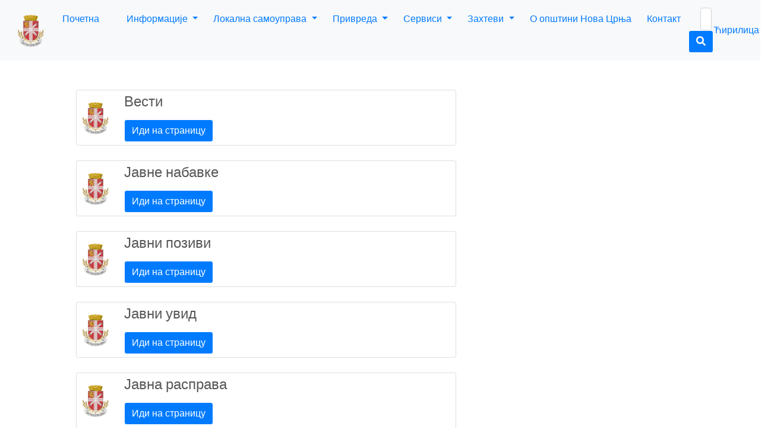

--- FILE ---
content_type: text/html; charset=utf-8
request_url: https://www.novacrnja.rs/sr/meniji/%D0%B8%D0%BD%D1%84%D0%BE%D1%80%D0%BC%D0%B0%D1%86%D0%B8%D1%98%D0%B5
body_size: 7691
content:



<!DOCTYPE html>
<html lang="en">
    <head>
        <meta charset="UTF-8">
        <meta name="viewport" content="width=device-width, initial-scale=1.0">
        <link rel="shortcut icon" type="image/png" href="/media/img/grb_mali.png">
        <link rel="stylesheet" href="https://maxcdn.bootstrapcdn.com/bootstrap/4.0.0/css/bootstrap.min.css">
        <link rel="stylesheet" href="https://unpkg.com/leaflet@1.7.1/dist/leaflet.css"
        integrity="sha512-xodZBNTC5n17Xt2atTPuE1HxjVMSvLVW9ocqUKLsCC5CXdbqCmblAshOMAS6/keqq/sMZMZ19scR4PsZChSR7A=="
        crossorigin="">
        <script src="https://unpkg.com/leaflet@1.7.1/dist/leaflet.js"
        integrity="sha512-XQoYMqMTK8LvdxXYG3nZ448hOEQiglfqkJs1NOQV44cWnUrBc8PkAOcXy20w0vlaXaVUearIOBhiXZ5V3ynxwA=="
        crossorigin=""></script>
        <script src="https://ajax.googleapis.com/ajax/libs/jquery/3.4.1/jquery.min.js"></script>
        <script src="https://cdnjs.cloudflare.com/ajax/libs/popper.js/1.12.9/umd/popper.min.js"></script>
        <script src="https://maxcdn.bootstrapcdn.com/bootstrap/4.0.0/js/bootstrap.min.js"></script>
        <script src="https://use.fontawesome.com/releases/v5.0.8/js/all.js"></script>
        
        

        
    <link rel="stylesheet" href="/static/novacrnja/home.css">
    <link rel="stylesheet" href="/static/menus/menus_list.css">


        
            <title>Општина Нова Црња</title>
        
        
    </head>
    <body>
        <!-- NAAVIGATION BAR -->
        <nav class="navbar navbar-expand-xl navbar-light bg-light sticky-top">
            <div class="container-fluid">
                <a href="/sr/" class="navbar-brand"><img src="/media/img/grb_mali.png" alt=""></a>
                <button class="navbar-toggler" type="button" data-toggle="collapse" data-target="#navbarResponsive">
                    <span class="navbar-toggler-icon"></span>
                </button>
                <div class="collapse navbar-collapse" id="navbarResponsive"> 
                    <ul class="navbar-nav mx-auto">
                
                        <div class="dropdown show">
                          <li class="nav-item" >
                            <a href="/sr/" class="btn">Почетна</a>
                          </li>
                        </div>
                        
                          <div class="dropdown show">
                            
                            <a class="btn dropdown-toggle" href="/sr/meniji/%D0%B8%D0%BD%D1%84%D0%BE%D1%80%D0%BC%D0%B0%D1%86%D0%B8%D1%98%D0%B5" role="button" id="dropdownMenuLink" data-toggle="dropdown" aria-haspopup="true" aria-expanded="false">
                                            Информације
                                          </a>
                            

                            <ul class="first-level dropdown-menu" aria-labelledby="dropdownMenuLink">
                              
                               
                                  
                                    <li><a class="first-level dropdown-item" href="/sr/vesti">Вести</a></li>
                                  
                               
                              
                               
                                  
                                    <li><a class="first-level dropdown-item" href="/sr/dokumenti/JN">Јавне набавке</a></li>
                                  
                               
                              
                               
                                  
                                    <li><a class="first-level dropdown-item" href="/sr/dokumenti/JP">Јавни позиви</a></li>
                                  
                               
                              
                               
                                  
                                    <li><a class="first-level dropdown-item" href="/sr/dokumenti/JU">Јавни увид</a></li>
                                  
                               
                              
                               
                                  
                                    <li><a class="first-level dropdown-item" href="/sr/dokumenti/JR">Јавна расправа</a></li>
                                  
                               
                              
                               
                                  
                                    <li><a class="first-level dropdown-item" href="/sr/dokumenti/JK">Јавни конкурси</a></li>
                                  
                               
                              
                               
                                  
                                    <li><a class="first-level dropdown-item" href="/sr/dokumenti/JO">Јавни огласи</a></li>
                                  
                               
                              
                               
                                <li class="dropdown-submenu">
                                  
                                  <a class="first-level dropdown-item dropdown-toggle" href="/sr/meniji/%D0%B4%D0%BE%D0%BA%D1%83%D0%BC%D0%B5%D0%BD%D1%82%D0%B0">Документа</a>    
                                   
                                    <ul class="second-level second-level-menu dropdown-menu">
                                  
                                    
                                      <li><a class="second-level second-level-menu dropdown-item" href="/media/img/news/post_pics/2021/01/03/statut.PDF">Статут општине</a></li>  
                                    
                                  
                                    
                                      <li><a class="second-level second-level-menu dropdown-item" href="/sr/dokumenti/SL">Службени лист</a></li>  
                                    
                                  
                                    
                                    <li><a class="second-level second-level-menu dropdown-item" href="/sr/meniji/%D0%B8%D0%BD%D1%84%D0%BE%D1%80%D0%BC%D0%B0%D1%86%D0%B8%D1%98%D0%B5/%D0%B4%D0%BE%D0%BA%D1%83%D0%BC%D0%B5%D0%BD%D1%82%D0%B0/%D0%B1%D1%83%D1%9F%D0%B5%D1%82">Буџет</a></li>  
                                    
                                  
                                    
                                    <li><a class="second-level second-level-menu dropdown-item" href="/sr/meniji/%D0%B8%D0%BD%D1%84%D0%BE%D1%80%D0%BC%D0%B0%D1%86%D0%B8%D1%98%D0%B5/%D0%B4%D0%BE%D0%BA%D1%83%D0%BC%D0%B5%D0%BD%D1%82%D0%B0/%D0%BE%D0%B3%D0%BB%D0%B0%D1%81%D0%BD%D0%B0-%D1%82%D0%B0%D0%B1%D0%BB%D0%B0">Огласна табла</a></li>  
                                    
                                  
                                    
                                      <li><a class="second-level second-level-menu dropdown-item" href="https://novacrnja.rs/sr/filercanonical/1623099246/155/">Грађански водич кроз буџет</a></li>  
                                    
                                  
                                    
                                      <li><a class="second-level second-level-menu dropdown-item" href="https://informator.poverenik.rs/informator?org=FNE4dmfnq9bKcoFmR">Информатор о раду</a></li>  
                                    
                                  
                                    
                                    <li><a class="second-level second-level-menu dropdown-item" href="/sr/meniji/%D0%B8%D0%BD%D1%84%D0%BE%D1%80%D0%BC%D0%B0%D1%86%D0%B8%D1%98%D0%B5/%D0%B4%D0%BE%D0%BA%D1%83%D0%BC%D0%B5%D0%BD%D1%82%D0%B0/%D0%BB%D0%BE%D0%BA%D0%B0%D0%BB%D0%BD%D0%B0-%D0%BF%D0%BE%D1%80%D0%B5%D1%81%D0%BA%D0%B0-%D0%B0%D0%B4%D0%BC%D0%B8%D0%BD%D0%B8%D1%81%D1%82%D1%80%D0%B0%D1%86%D0%B8%D1%98%D0%B0">Локална пореска администрација</a></li>  
                                    
                                  
                                    
                                    <li><a class="second-level second-level-menu dropdown-item" href="/sr/meniji/%D0%B8%D0%BD%D1%84%D0%BE%D1%80%D0%BC%D0%B0%D1%86%D0%B8%D1%98%D0%B5/%D0%B4%D0%BE%D0%BA%D1%83%D0%BC%D0%B5%D0%BD%D1%82%D0%B0/%D0%BA%D0%BE%D0%BC%D1%83%D0%BD%D0%B0%D0%BB%D0%BD%D0%B0-%D1%82%D0%B0%D0%BA%D1%81%D0%B0">Комунална такса</a></li>  
                                    
                                  
                                    
                                    <li><a class="second-level second-level-menu dropdown-item" href="/sr/meniji/%D0%B8%D0%BD%D1%84%D0%BE%D1%80%D0%BC%D0%B0%D1%86%D0%B8%D1%98%D0%B5/%D0%B4%D0%BE%D0%BA%D1%83%D0%BC%D0%B5%D0%BD%D1%82%D0%B0/%D0%BD%D0%B0%D0%BA%D0%BD%D0%B0%D0%B4%D0%B0-%D0%B7%D0%B0-%D0%B7%D0%B0%D1%88%D1%82%D0%B8%D1%82%D1%83-%D0%B6%D0%B8%D0%B2%D0%BE%D1%82%D0%BD%D0%B5-%D1%81%D1%80%D0%B5%D0%B4%D0%B8%D0%BD%D0%B5">Накнада за заштиту животне средине</a></li>  
                                    
                                  
                                    
                                    <li><a class="second-level second-level-menu dropdown-item" href="/sr/meniji/%D0%B8%D0%BD%D1%84%D0%BE%D1%80%D0%BC%D0%B0%D1%86%D0%B8%D1%98%D0%B5/%D0%B4%D0%BE%D0%BA%D1%83%D0%BC%D0%B5%D0%BD%D1%82%D0%B0/%D0%BF%D0%BB%D0%B0%D0%BD%D0%BE%D0%B2%D0%B8">Планови</a></li>  
                                    
                                  
                                    
                                      <li><a class="second-level second-level-menu dropdown-item" href="/sr/filercanonical/1743589959/1182/">Лица овлашћена за одлучивање у управном поступку</a></li>  
                                    
                                  
                                    
                                    <li><a class="second-level second-level-menu dropdown-item" href="/sr/meniji/%D0%B8%D0%BD%D1%84%D0%BE%D1%80%D0%BC%D0%B0%D1%86%D0%B8%D1%98%D0%B5/%D0%B4%D0%BE%D0%BA%D1%83%D0%BC%D0%B5%D0%BD%D1%82%D0%B0/%D0%BF%D1%80%D0%B0%D0%B2%D0%B8%D0%BB%D0%BD%D0%B8%D0%BA-%D0%BE-%D0%BE%D1%80%D0%B3%D0%B0%D0%BD%D0%B8%D0%B7%D0%B0%D1%86%D0%B8%D1%98%D0%B8-%D0%B8-%D1%81%D0%B8%D1%81%D1%82%D0%B5%D0%BC%D0%B0%D1%82%D0%B8%D0%B7%D0%B0%D1%86%D0%B8%D1%98%D0%B8-%D1%80%D0%B0%D0%B4%D0%BD%D0%B8%D1%85-%D0%BC%D0%B5%D1%81%D1%82%D0%B0-%D1%83-%D0%BE%D0%BF%D1%88%D1%82%D0%B8%D0%BD%D1%81%D0%BA%D0%BE%D1%98-%D1%83%D0%BF%D1%80%D0%B0%D0%B2%D0%B8">Правилник о организацији и систематизацији радних места у општинској управи</a></li>  
                                    
                                  
                                    
                                    <li><a class="second-level second-level-menu dropdown-item" href="/sr/meniji/%D0%B8%D0%BD%D1%84%D0%BE%D1%80%D0%BC%D0%B0%D1%86%D0%B8%D1%98%D0%B5/%D0%B4%D0%BE%D0%BA%D1%83%D0%BC%D0%B5%D0%BD%D1%82%D0%B0/%D1%81%D0%B0%D0%B2%D0%B5%D1%82%D0%BD%D0%B8%D0%BA-%D0%B7%D0%B0-%D0%B7%D0%B0%D1%88%D1%82%D0%B8%D1%82%D1%83-%D0%BF%D1%80%D0%B0%D0%B2%D0%B0-%D0%BF%D0%B0%D1%86%D0%B8%D1%98%D0%B5%D0%BD%D1%82%D0%B0-%D1%83-%D1%98%D0%B5%D0%B4%D0%B8%D0%BD%D0%B8%D1%86%D0%B8-%D0%BB%D0%BE%D0%BA%D0%B0%D0%BB%D0%BD%D0%B5-%D1%81%D0%B0%D0%BC%D0%BE%D1%83%D0%BF%D1%80%D0%B0%D0%B2%D0%B5">Саветник за заштиту права пацијента у јединици локалне самоуправе</a></li>  
                                    
                                  
                                    
                                    <li><a class="second-level second-level-menu dropdown-item" href="/sr/meniji/%D0%B8%D0%BD%D1%84%D0%BE%D1%80%D0%BC%D0%B0%D1%86%D0%B8%D1%98%D0%B5/%D0%B4%D0%BE%D0%BA%D1%83%D0%BC%D0%B5%D0%BD%D1%82%D0%B0/%D0%B8%D0%BD%D1%84%D0%BE%D1%80%D0%BC%D0%B0%D1%86%D0%B8%D1%98%D0%B5-%D0%BE%D0%B4-%D1%98%D0%B0%D0%B2%D0%BD%D0%BE%D0%B3-%D0%B7%D0%BD%D0%B0%D1%87%D0%B0%D1%98%D0%B0">Информације од јавног значаја</a></li>  
                                    
                                  
                                    
                                    <li><a class="second-level second-level-menu dropdown-item" href="/sr/meniji/%D0%B8%D0%BD%D1%84%D0%BE%D1%80%D0%BC%D0%B0%D1%86%D0%B8%D1%98%D0%B5/%D0%B4%D0%BE%D0%BA%D1%83%D0%BC%D0%B5%D0%BD%D1%82%D0%B0/%D0%B7%D0%B0%D1%88%D1%82%D0%B8%D1%82%D0%B0-%D0%BF%D0%BE%D0%B4%D0%B0%D1%82%D0%B0%D0%BA%D0%B0-%D0%BE-%D0%BB%D0%B8%D1%87%D0%BD%D0%BE%D1%81%D1%82%D0%B8">Заштита података о личности</a></li>  
                                    
                                  
                                    
                                    <li><a class="second-level second-level-menu dropdown-item" href="/sr/meniji/%D0%B8%D0%BD%D1%84%D0%BE%D1%80%D0%BC%D0%B0%D1%86%D0%B8%D1%98%D0%B5/%D0%B4%D0%BE%D0%BA%D1%83%D0%BC%D0%B5%D0%BD%D1%82%D0%B0/%D0%BB%D0%B8%D0%B8%D0%B4-%D0%BF%D1%80%D0%BE%D1%98%D0%B5%D0%BA%D0%B0%D1%82">ЛИИД Пројекат</a></li>  
                                    
                                  
                                    <div class="dropdown-divider second-level-menu"></div>
                                    <li><a class="dropdown-item second-level-menu" href="/sr/meniji/%D0%B4%D0%BE%D0%BA%D1%83%D0%BC%D0%B5%D0%BD%D1%82%D0%B0">Прикажи све</a></li>  
                                  </ul>
                                </li> 
                               
                              
                              
                                <div class="dropdown-divider"></div>
                                <li><a class="dropdown-item" href="/sr/meniji/%D0%B8%D0%BD%D1%84%D0%BE%D1%80%D0%BC%D0%B0%D1%86%D0%B8%D1%98%D0%B5">Прикажи све</a></li>  
                              
                            </ul>
                          </div>
                        
                          <div class="dropdown show">
                            
                            <a class="btn dropdown-toggle" href="/sr/meniji/%D0%BB%D0%BE%D0%BA%D0%B0%D0%BB%D0%BD%D0%B0-%D1%81%D0%B0%D0%BC%D0%BE%D1%83%D0%BF%D1%80%D0%B0%D0%B2%D0%B0" role="button" id="dropdownMenuLink" data-toggle="dropdown" aria-haspopup="true" aria-expanded="false">
                                            Локална самоуправа
                                          </a>
                            

                            <ul class="first-level dropdown-menu" aria-labelledby="dropdownMenuLink">
                              
                               
                                  
                                    <li><a class="first-level dropdown-item" href="/sr/meniji/%D0%BB%D0%BE%D0%BA%D0%B0%D0%BB%D0%BD%D0%B0-%D1%81%D0%B0%D0%BC%D0%BE%D1%83%D0%BF%D1%80%D0%B0%D0%B2%D0%B0/%D0%BF%D1%80%D0%B5%D0%B4%D1%81%D0%B5%D0%B4%D0%BD%D0%B8%D0%BA-%D0%BE%D0%BF%D1%88%D1%82%D0%B8%D0%BD%D0%B5">Председник општине</a></li>  
                                  
                               
                              
                               
                                  
                                    <li><a class="first-level dropdown-item" href="/sr/meniji/%D0%BB%D0%BE%D0%BA%D0%B0%D0%BB%D0%BD%D0%B0-%D1%81%D0%B0%D0%BC%D0%BE%D1%83%D0%BF%D1%80%D0%B0%D0%B2%D0%B0/%D0%B7%D0%B0%D0%BC%D0%B5%D0%BD%D0%B8%D0%BA-%D0%BF%D1%80%D0%B5%D0%B4%D1%81%D0%B5%D0%B4%D0%BD%D0%B8%D0%BA%D0%B0-%D0%BE%D0%BF%D1%88%D1%82%D0%B8%D0%BD%D0%B5">Заменик председника општине</a></li>  
                                  
                               
                              
                               
                                  
                                    <li><a class="first-level dropdown-item" href="/sr/meniji/%D0%BB%D0%BE%D0%BA%D0%B0%D0%BB%D0%BD%D0%B0-%D1%81%D0%B0%D0%BC%D0%BE%D1%83%D0%BF%D1%80%D0%B0%D0%B2%D0%B0/%D0%BF%D0%BE%D0%BC%D0%BE%D1%9B%D0%BD%D0%B8%D0%BA-%D0%BF%D1%80%D0%B5%D0%B4%D1%81%D0%B5%D0%B4%D0%BD%D0%B8%D0%BA%D0%B0-%D0%BE%D0%BF%D1%88%D1%82%D0%B8%D0%BD%D0%B5">Помоћник председника општине</a></li>  
                                  
                               
                              
                               
                                <li class="dropdown-submenu">
                                  
                                  <a class="first-level dropdown-item dropdown-toggle" href="/sr/meniji/%D1%81%D0%BA%D1%83%D0%BF%D1%88%D1%82%D0%B8%D0%BD%D0%B0-%D0%BE%D0%BF%D1%88%D1%82%D0%B8%D0%BD%D0%B5">Скупштина општине</a>    
                                   
                                    <ul class="second-level second-level-menu dropdown-menu">
                                  
                                    
                                    <li><a class="second-level second-level-menu dropdown-item" href="/sr/meniji/%D0%BB%D0%BE%D0%BA%D0%B0%D0%BB%D0%BD%D0%B0-%D1%81%D0%B0%D0%BC%D0%BE%D1%83%D0%BF%D1%80%D0%B0%D0%B2%D0%B0/%D1%81%D0%BA%D1%83%D0%BF%D1%88%D1%82%D0%B8%D0%BD%D0%B0-%D0%BE%D0%BF%D1%88%D1%82%D0%B8%D0%BD%D0%B5/%D0%BF%D1%80%D0%B5%D0%B4%D1%81%D0%B5%D0%B4%D0%BD%D0%B8%D0%BA-%D1%81%D0%BA%D1%83%D0%BF%D1%88%D1%82%D0%B8%D0%BD%D0%B5-%D0%BE%D0%BF%D1%88%D1%82%D0%B8%D0%BD%D0%B5">Председник скупштине општине</a></li>  
                                    
                                  
                                    
                                    <li><a class="second-level second-level-menu dropdown-item" href="/sr/meniji/%D0%BB%D0%BE%D0%BA%D0%B0%D0%BB%D0%BD%D0%B0-%D1%81%D0%B0%D0%BC%D0%BE%D1%83%D0%BF%D1%80%D0%B0%D0%B2%D0%B0/%D1%81%D0%BA%D1%83%D0%BF%D1%88%D1%82%D0%B8%D0%BD%D0%B0-%D0%BE%D0%BF%D1%88%D1%82%D0%B8%D0%BD%D0%B5/%D0%B7%D0%B0%D0%BC%D0%B5%D0%BD%D0%B8%D0%BA-%D0%BF%D1%80%D0%B5%D0%B4%D1%81%D0%B5%D0%B4%D0%BD%D0%B8%D0%BA%D0%B0-%D1%81%D0%BE">Заменик председника СО</a></li>  
                                    
                                  
                                    
                                    <li><a class="second-level second-level-menu dropdown-item" href="/sr/meniji/%D0%BB%D0%BE%D0%BA%D0%B0%D0%BB%D0%BD%D0%B0-%D1%81%D0%B0%D0%BC%D0%BE%D1%83%D0%BF%D1%80%D0%B0%D0%B2%D0%B0/%D1%81%D0%BA%D1%83%D0%BF%D1%88%D1%82%D0%B8%D0%BD%D0%B0-%D0%BE%D0%BF%D1%88%D1%82%D0%B8%D0%BD%D0%B5/%D0%BF%D0%BE%D0%BC%D0%BE%D1%9B%D0%BD%D0%B8%D0%BA-%D0%BF%D1%80%D0%B5%D0%B4%D1%81%D0%B5%D0%B4%D0%BD%D0%B8%D0%BA%D0%B0-%D1%81%D0%BE">Помоћник председника СО</a></li>  
                                    
                                  
                                    
                                    <li><a class="second-level second-level-menu dropdown-item" href="/sr/meniji/%D0%BB%D0%BE%D0%BA%D0%B0%D0%BB%D0%BD%D0%B0-%D1%81%D0%B0%D0%BC%D0%BE%D1%83%D0%BF%D1%80%D0%B0%D0%B2%D0%B0/%D1%81%D0%BA%D1%83%D0%BF%D1%88%D1%82%D0%B8%D0%BD%D0%B0-%D0%BE%D0%BF%D1%88%D1%82%D0%B8%D0%BD%D0%B5/%D0%BE%D0%B4%D0%B1%D0%BE%D1%80%D0%BD%D0%B8%D1%86%D0%B8">Одборници</a></li>  
                                    
                                  
                                    
                                    <li><a class="second-level second-level-menu dropdown-item" href="/sr/meniji/%D0%BB%D0%BE%D0%BA%D0%B0%D0%BB%D0%BD%D0%B0-%D1%81%D0%B0%D0%BC%D0%BE%D1%83%D0%BF%D1%80%D0%B0%D0%B2%D0%B0/%D1%81%D0%BA%D1%83%D0%BF%D1%88%D1%82%D0%B8%D0%BD%D0%B0-%D0%BE%D0%BF%D1%88%D1%82%D0%B8%D0%BD%D0%B5/%D0%BD%D0%B0%D0%B4%D0%BB%D0%B5%D0%B6%D0%BD%D0%BE%D1%81%D1%82%D0%B8-%D1%81%D0%BE">Надлежности СО</a></li>  
                                    
                                  
                                    
                                    <li><a class="second-level second-level-menu dropdown-item" href="/sr/meniji/%D0%BB%D0%BE%D0%BA%D0%B0%D0%BB%D0%BD%D0%B0-%D1%81%D0%B0%D0%BC%D0%BE%D1%83%D0%BF%D1%80%D0%B0%D0%B2%D0%B0/%D1%81%D0%BA%D1%83%D0%BF%D1%88%D1%82%D0%B8%D0%BD%D0%B0-%D0%BE%D0%BF%D1%88%D1%82%D0%B8%D0%BD%D0%B5/%D1%81%D0%BA%D1%83%D0%BF%D1%88%D1%82%D0%B8%D0%BD%D1%81%D0%BA%D0%B8-%D1%81%D0%B0%D0%B7%D0%B8%D0%B2%D0%B8">Скупштински сазиви</a></li>  
                                    
                                  
                                    
                                    <li><a class="second-level second-level-menu dropdown-item" href="/sr/meniji/%D0%BB%D0%BE%D0%BA%D0%B0%D0%BB%D0%BD%D0%B0-%D1%81%D0%B0%D0%BC%D0%BE%D1%83%D0%BF%D1%80%D0%B0%D0%B2%D0%B0/%D1%81%D0%BA%D1%83%D0%BF%D1%88%D1%82%D0%B8%D0%BD%D0%B0-%D0%BE%D0%BF%D1%88%D1%82%D0%B8%D0%BD%D0%B5/%D0%B7%D0%B0%D0%BA%D1%99%D1%83%D1%87%D1%86%D0%B8-%D0%BE%D0%B4%D0%BB%D1%83%D0%BA%D0%B5-%D0%B8-%D1%80%D0%B5%D1%88%D0%B5%D1%9A%D0%B0">Закључци, одлуке и решења</a></li>  
                                    
                                  
                                    <div class="dropdown-divider second-level-menu"></div>
                                    <li><a class="dropdown-item second-level-menu" href="/sr/meniji/%D1%81%D0%BA%D1%83%D0%BF%D1%88%D1%82%D0%B8%D0%BD%D0%B0-%D0%BE%D0%BF%D1%88%D1%82%D0%B8%D0%BD%D0%B5">Прикажи све</a></li>  
                                  </ul>
                                </li> 
                               
                              
                               
                                  
                                    <li><a class="first-level dropdown-item" href="/sr/meniji/%D0%BB%D0%BE%D0%BA%D0%B0%D0%BB%D0%BD%D0%B0-%D1%81%D0%B0%D0%BC%D0%BE%D1%83%D0%BF%D1%80%D0%B0%D0%B2%D0%B0/%D0%BE%D0%BF%D1%88%D1%82%D0%B8%D0%BD%D1%81%D0%BA%D0%BE-%D0%B2%D0%B5%D1%9B%D0%B5">Општинско веће</a></li>  
                                  
                               
                              
                               
                                  
                                    <li><a class="first-level dropdown-item" href="http://jkp8avgust.rs/">ЈКП 8. август</a></li>
                                  
                               
                              
                               
                                <li class="dropdown-submenu">
                                  
                                  <a class="first-level dropdown-item dropdown-toggle" href="/sr/meniji/%D0%BC%D0%B5%D1%81%D0%BD%D0%B5-%D0%B7%D0%B0%D1%98%D0%B5%D0%B4%D0%BD%D0%B8%D1%86%D0%B5">Месне заједнице</a>    
                                   
                                    <ul class="second-level second-level-menu dropdown-menu">
                                  
                                    
                                    <li><a class="second-level second-level-menu dropdown-item" href="/sr/meniji/%D0%BB%D0%BE%D0%BA%D0%B0%D0%BB%D0%BD%D0%B0-%D1%81%D0%B0%D0%BC%D0%BE%D1%83%D0%BF%D1%80%D0%B0%D0%B2%D0%B0/%D0%BC%D0%B5%D1%81%D0%BD%D0%B5-%D0%B7%D0%B0%D1%98%D0%B5%D0%B4%D0%BD%D0%B8%D1%86%D0%B5/%D1%80%D0%B0%D0%B4%D0%BE%D1%98%D0%B5%D0%B2%D0%BE">Радојево</a></li>  
                                    
                                  
                                    
                                    <li><a class="second-level second-level-menu dropdown-item" href="/sr/meniji/%D0%BB%D0%BE%D0%BA%D0%B0%D0%BB%D0%BD%D0%B0-%D1%81%D0%B0%D0%BC%D0%BE%D1%83%D0%BF%D1%80%D0%B0%D0%B2%D0%B0/%D0%BC%D0%B5%D1%81%D0%BD%D0%B5-%D0%B7%D0%B0%D1%98%D0%B5%D0%B4%D0%BD%D0%B8%D1%86%D0%B5/%D1%81%D1%80%D0%BF%D1%81%D0%BA%D0%B0-%D1%86%D1%80%D1%9A%D0%B0">Српска Црња</a></li>  
                                    
                                  
                                    
                                    <li><a class="second-level second-level-menu dropdown-item" href="/sr/meniji/%D0%BB%D0%BE%D0%BA%D0%B0%D0%BB%D0%BD%D0%B0-%D1%81%D0%B0%D0%BC%D0%BE%D1%83%D0%BF%D1%80%D0%B0%D0%B2%D0%B0/%D0%BC%D0%B5%D1%81%D0%BD%D0%B5-%D0%B7%D0%B0%D1%98%D0%B5%D0%B4%D0%BD%D0%B8%D1%86%D0%B5/%D0%B2%D0%BE%D1%98%D0%B2%D0%BE%D0%B4%D0%B0-%D1%81%D1%82%D0%B5%D0%BF%D0%B0">Војвода Степа</a></li>  
                                    
                                  
                                    
                                    <li><a class="second-level second-level-menu dropdown-item" href="/sr/meniji/%D0%BB%D0%BE%D0%BA%D0%B0%D0%BB%D0%BD%D0%B0-%D1%81%D0%B0%D0%BC%D0%BE%D1%83%D0%BF%D1%80%D0%B0%D0%B2%D0%B0/%D0%BC%D0%B5%D1%81%D0%BD%D0%B5-%D0%B7%D0%B0%D1%98%D0%B5%D0%B4%D0%BD%D0%B8%D1%86%D0%B5/%D0%BD%D0%BE%D0%B2%D0%B0-%D1%86%D1%80%D1%9A%D0%B0">Нова Црња</a></li>  
                                    
                                  
                                    
                                    <li><a class="second-level second-level-menu dropdown-item" href="/sr/meniji/%D0%BB%D0%BE%D0%BA%D0%B0%D0%BB%D0%BD%D0%B0-%D1%81%D0%B0%D0%BC%D0%BE%D1%83%D0%BF%D1%80%D0%B0%D0%B2%D0%B0/%D0%BC%D0%B5%D1%81%D0%BD%D0%B5-%D0%B7%D0%B0%D1%98%D0%B5%D0%B4%D0%BD%D0%B8%D1%86%D0%B5/%D1%82%D0%BE%D0%B1%D0%B0">Тоба</a></li>  
                                    
                                  
                                    
                                    <li><a class="second-level second-level-menu dropdown-item" href="/sr/meniji/%D0%BB%D0%BE%D0%BA%D0%B0%D0%BB%D0%BD%D0%B0-%D1%81%D0%B0%D0%BC%D0%BE%D1%83%D0%BF%D1%80%D0%B0%D0%B2%D0%B0/%D0%BC%D0%B5%D1%81%D0%BD%D0%B5-%D0%B7%D0%B0%D1%98%D0%B5%D0%B4%D0%BD%D0%B8%D1%86%D0%B5/%D0%B0%D0%BB%D0%B5%D0%BA%D1%81%D0%B0%D0%BD%D0%B4%D1%80%D0%BE%D0%B2%D0%BE">Александрово</a></li>  
                                    
                                  
                                    <div class="dropdown-divider second-level-menu"></div>
                                    <li><a class="dropdown-item second-level-menu" href="/sr/meniji/%D0%BC%D0%B5%D1%81%D0%BD%D0%B5-%D0%B7%D0%B0%D1%98%D0%B5%D0%B4%D0%BD%D0%B8%D1%86%D0%B5">Прикажи све</a></li>  
                                  </ul>
                                </li> 
                               
                              
                               
                                <li class="dropdown-submenu">
                                  
                                  <a class="first-level dropdown-item dropdown-toggle" href="/sr/meniji/%D0%BC%D0%B5%D1%81%D0%BD%D0%B5-%D0%BA%D0%B0%D0%BD%D1%86%D0%B5%D0%BB%D0%B0%D1%80%D0%B8%D1%98%D0%B5-%D0%BC%D0%B0%D1%82%D0%B8%D1%87%D0%B0%D1%80%D0%B8">Месне канцеларије - матичари</a>    
                                   
                                    <ul class="second-level second-level-menu dropdown-menu">
                                  
                                    
                                    <li><a class="second-level second-level-menu dropdown-item" href="/sr/meniji/%D0%BB%D0%BE%D0%BA%D0%B0%D0%BB%D0%BD%D0%B0-%D1%81%D0%B0%D0%BC%D0%BE%D1%83%D0%BF%D1%80%D0%B0%D0%B2%D0%B0/%D0%BC%D0%B5%D1%81%D0%BD%D0%B5-%D0%BA%D0%B0%D0%BD%D1%86%D0%B5%D0%BB%D0%B0%D1%80%D0%B8%D1%98%D0%B5-%D0%BC%D0%B0%D1%82%D0%B8%D1%87%D0%B0%D1%80%D0%B8/%D0%BA%D0%B0%D0%BD%D1%86%D0%B5%D0%BB%D0%B0%D1%80%D0%B8%D1%98%D0%B0-%D1%83-%D1%80%D0%B0%D0%B4%D0%BE%D1%98%D0%B5%D0%B2%D1%83">Канцеларија у Радојеву</a></li>  
                                    
                                  
                                    
                                    <li><a class="second-level second-level-menu dropdown-item" href="/sr/meniji/%D0%BB%D0%BE%D0%BA%D0%B0%D0%BB%D0%BD%D0%B0-%D1%81%D0%B0%D0%BC%D0%BE%D1%83%D0%BF%D1%80%D0%B0%D0%B2%D0%B0/%D0%BC%D0%B5%D1%81%D0%BD%D0%B5-%D0%BA%D0%B0%D0%BD%D1%86%D0%B5%D0%BB%D0%B0%D1%80%D0%B8%D1%98%D0%B5-%D0%BC%D0%B0%D1%82%D0%B8%D1%87%D0%B0%D1%80%D0%B8/%D0%BA%D0%B0%D0%BD%D1%86%D0%B5%D0%BB%D0%B0%D1%80%D0%B8%D1%98%D0%B0-%D1%83-%D1%81%D1%80%D0%BF%D1%81%D0%BA%D0%BE%D1%98-%D1%86%D1%80%D1%9A%D0%B8">Канцеларија у Српској Црњи</a></li>  
                                    
                                  
                                    
                                    <li><a class="second-level second-level-menu dropdown-item" href="/sr/meniji/%D0%BB%D0%BE%D0%BA%D0%B0%D0%BB%D0%BD%D0%B0-%D1%81%D0%B0%D0%BC%D0%BE%D1%83%D0%BF%D1%80%D0%B0%D0%B2%D0%B0/%D0%BC%D0%B5%D1%81%D0%BD%D0%B5-%D0%BA%D0%B0%D0%BD%D1%86%D0%B5%D0%BB%D0%B0%D1%80%D0%B8%D1%98%D0%B5-%D0%BC%D0%B0%D1%82%D0%B8%D1%87%D0%B0%D1%80%D0%B8/%D0%BA%D0%B0%D0%BD%D1%86%D0%B5%D0%BB%D0%B0%D1%80%D0%B8%D1%98%D0%B0-%D1%83-%D0%B2%D0%BE%D1%98%D0%B2%D0%BE%D0%B4%D0%B0-%D1%81%D1%82%D0%B5%D0%BF%D0%B8">Канцеларија у Војвода Степи</a></li>  
                                    
                                  
                                    
                                    <li><a class="second-level second-level-menu dropdown-item" href="/sr/meniji/%D0%BB%D0%BE%D0%BA%D0%B0%D0%BB%D0%BD%D0%B0-%D1%81%D0%B0%D0%BC%D0%BE%D1%83%D0%BF%D1%80%D0%B0%D0%B2%D0%B0/%D0%BC%D0%B5%D1%81%D0%BD%D0%B5-%D0%BA%D0%B0%D0%BD%D1%86%D0%B5%D0%BB%D0%B0%D1%80%D0%B8%D1%98%D0%B5-%D0%BC%D0%B0%D1%82%D0%B8%D1%87%D0%B0%D1%80%D0%B8/%D0%BA%D0%B0%D0%BD%D1%86%D0%B5%D0%BB%D0%B0%D1%80%D0%B8%D1%98%D0%B0-%D1%83-%D0%BD%D0%BE%D0%B2%D0%BE%D1%98-%D1%86%D1%80%D1%9A%D0%B8">Канцеларија у Новој Црњи</a></li>  
                                    
                                  
                                    
                                    <li><a class="second-level second-level-menu dropdown-item" href="/sr/meniji/%D0%BB%D0%BE%D0%BA%D0%B0%D0%BB%D0%BD%D0%B0-%D1%81%D0%B0%D0%BC%D0%BE%D1%83%D0%BF%D1%80%D0%B0%D0%B2%D0%B0/%D0%BC%D0%B5%D1%81%D0%BD%D0%B5-%D0%BA%D0%B0%D0%BD%D1%86%D0%B5%D0%BB%D0%B0%D1%80%D0%B8%D1%98%D0%B5-%D0%BC%D0%B0%D1%82%D0%B8%D1%87%D0%B0%D1%80%D0%B8/%D0%BA%D0%B0%D0%BD%D1%86%D0%B5%D0%BB%D0%B0%D1%80%D0%B8%D1%98%D0%B0-%D1%83-%D1%82%D0%BE%D0%B1%D0%B8">Канцеларија у Тоби</a></li>  
                                    
                                  
                                    
                                    <li><a class="second-level second-level-menu dropdown-item" href="/sr/meniji/%D0%BB%D0%BE%D0%BA%D0%B0%D0%BB%D0%BD%D0%B0-%D1%81%D0%B0%D0%BC%D0%BE%D1%83%D0%BF%D1%80%D0%B0%D0%B2%D0%B0/%D0%BC%D0%B5%D1%81%D0%BD%D0%B5-%D0%BA%D0%B0%D0%BD%D1%86%D0%B5%D0%BB%D0%B0%D1%80%D0%B8%D1%98%D0%B5-%D0%BC%D0%B0%D1%82%D0%B8%D1%87%D0%B0%D1%80%D0%B8/%D0%BA%D0%B0%D0%BD%D1%86%D0%B5%D0%BB%D0%B0%D1%80%D0%B8%D1%98%D0%B0-%D1%83-%D0%B0%D0%BB%D0%B5%D0%BA%D1%81%D0%B0%D0%BD%D0%B4%D1%80%D0%BE%D0%B2%D1%83">Канцеларија у Александрову</a></li>  
                                    
                                  
                                    <div class="dropdown-divider second-level-menu"></div>
                                    <li><a class="dropdown-item second-level-menu" href="/sr/meniji/%D0%BC%D0%B5%D1%81%D0%BD%D0%B5-%D0%BA%D0%B0%D0%BD%D1%86%D0%B5%D0%BB%D0%B0%D1%80%D0%B8%D1%98%D0%B5-%D0%BC%D0%B0%D1%82%D0%B8%D1%87%D0%B0%D1%80%D0%B8">Прикажи све</a></li>  
                                  </ul>
                                </li> 
                               
                              
                               
                                <li class="dropdown-submenu">
                                  
                                  <a class="first-level dropdown-item dropdown-toggle" href="/sr/meniji/%D1%83%D1%81%D1%82%D0%B0%D0%BD%D0%BE%D0%B2%D0%B5">Установе</a>    
                                   
                                    <ul class="second-level second-level-menu dropdown-menu">
                                  
                                    
                                    <li><a class="second-level second-level-menu dropdown-item" href="/sr/meniji/%D0%BB%D0%BE%D0%BA%D0%B0%D0%BB%D0%BD%D0%B0-%D1%81%D0%B0%D0%BC%D0%BE%D1%83%D0%BF%D1%80%D0%B0%D0%B2%D0%B0/%D1%83%D1%81%D1%82%D0%B0%D0%BD%D0%BE%D0%B2%D0%B5/%D0%B4%D0%BE%D0%BC-%D0%B7%D0%B4%D1%80%D0%B0%D0%B2%D1%99%D0%B0">Дом Здравља</a></li>  
                                    
                                  
                                    
                                    <li><a class="second-level second-level-menu dropdown-item" href="/sr/meniji/%D0%BB%D0%BE%D0%BA%D0%B0%D0%BB%D0%BD%D0%B0-%D1%81%D0%B0%D0%BC%D0%BE%D1%83%D0%BF%D1%80%D0%B0%D0%B2%D0%B0/%D1%83%D1%81%D1%82%D0%B0%D0%BD%D0%BE%D0%B2%D0%B5/%D0%BE%D1%81%D0%BD%D0%BE%D0%B2%D0%BD%D0%B0-%D1%88%D0%BA%D0%BE%D0%BB%D0%B0-%D1%80%D0%B0%D0%B4%D0%BE%D1%98%D0%B5%D0%B2%D0%BE">Основна школа Радојево</a></li>  
                                    
                                  
                                    
                                    <li><a class="second-level second-level-menu dropdown-item" href="/sr/meniji/%D0%BB%D0%BE%D0%BA%D0%B0%D0%BB%D0%BD%D0%B0-%D1%81%D0%B0%D0%BC%D0%BE%D1%83%D0%BF%D1%80%D0%B0%D0%B2%D0%B0/%D1%83%D1%81%D1%82%D0%B0%D0%BD%D0%BE%D0%B2%D0%B5/%D0%BE%D1%81%D0%BD%D0%BE%D0%B2%D0%BD%D0%B0-%D1%88%D0%BA%D0%BE%D0%BB%D0%B0-%D0%B2%D0%BE%D1%98%D0%B2%D0%BE%D0%B4%D0%B0-%D1%81%D1%82%D0%B5%D0%BF%D0%B0">Основна школа Војвода Степа</a></li>  
                                    
                                  
                                    
                                    <li><a class="second-level second-level-menu dropdown-item" href="/sr/meniji/%D0%BB%D0%BE%D0%BA%D0%B0%D0%BB%D0%BD%D0%B0-%D1%81%D0%B0%D0%BC%D0%BE%D1%83%D0%BF%D1%80%D0%B0%D0%B2%D0%B0/%D1%83%D1%81%D1%82%D0%B0%D0%BD%D0%BE%D0%B2%D0%B5/%D0%BE%D1%81%D0%BD%D0%BE%D0%B2%D0%BD%D0%B0-%D1%88%D0%BA%D0%BE%D0%BB%D0%B0-%D1%81%D1%80%D0%BF%D1%81%D0%BA%D0%B0-%D1%86%D1%80%D1%9A%D0%B0">Основна школа Српска Црња</a></li>  
                                    
                                  
                                    
                                    <li><a class="second-level second-level-menu dropdown-item" href="/sr/meniji/%D0%BB%D0%BE%D0%BA%D0%B0%D0%BB%D0%BD%D0%B0-%D1%81%D0%B0%D0%BC%D0%BE%D1%83%D0%BF%D1%80%D0%B0%D0%B2%D0%B0/%D1%83%D1%81%D1%82%D0%B0%D0%BD%D0%BE%D0%B2%D0%B5/%D0%BE%D1%81%D0%BD%D0%BE%D0%B2%D0%BD%D0%B0-%D1%88%D0%BA%D0%BE%D0%BB%D0%B0-%D0%BD%D0%BE%D0%B2%D0%B0-%D1%86%D1%80%D1%9A%D0%B0">Основна школа Нова Црња</a></li>  
                                    
                                  
                                    
                                    <li><a class="second-level second-level-menu dropdown-item" href="/sr/meniji/%D0%BB%D0%BE%D0%BA%D0%B0%D0%BB%D0%BD%D0%B0-%D1%81%D0%B0%D0%BC%D0%BE%D1%83%D0%BF%D1%80%D0%B0%D0%B2%D0%B0/%D1%83%D1%81%D1%82%D0%B0%D0%BD%D0%BE%D0%B2%D0%B5/%D0%BE%D1%81%D0%BD%D0%BE%D0%B2%D0%BD%D0%B0-%D1%88%D0%BA%D0%BE%D0%BB%D0%B0-%D0%B0%D0%BB%D0%B5%D0%BA%D1%81%D0%B0%D0%BD%D0%B4%D1%80%D0%BE%D0%B2%D0%BE">Основна школа Александрово</a></li>  
                                    
                                  
                                    
                                    <li><a class="second-level second-level-menu dropdown-item" href="/sr/meniji/%D0%BB%D0%BE%D0%BA%D0%B0%D0%BB%D0%BD%D0%B0-%D1%81%D0%B0%D0%BC%D0%BE%D1%83%D0%BF%D1%80%D0%B0%D0%B2%D0%B0/%D1%83%D1%81%D1%82%D0%B0%D0%BD%D0%BE%D0%B2%D0%B5/%D1%81%D1%80%D0%B5%D0%B4%D1%9A%D0%B0-%D1%88%D0%BA%D0%BE%D0%BB%D0%B0-%D1%81%D1%80%D0%BF%D1%81%D0%BA%D0%B0-%D1%86%D1%80%D1%9A%D0%B0">Средња школа Српска Црња</a></li>  
                                    
                                  
                                    
                                    <li><a class="second-level second-level-menu dropdown-item" href="/sr/meniji/%D0%BB%D0%BE%D0%BA%D0%B0%D0%BB%D0%BD%D0%B0-%D1%81%D0%B0%D0%BC%D0%BE%D1%83%D0%BF%D1%80%D0%B0%D0%B2%D0%B0/%D1%83%D1%81%D1%82%D0%B0%D0%BD%D0%BE%D0%B2%D0%B5/%D0%B1%D0%B8%D0%B1%D0%BB%D0%B8%D0%BE%D1%82%D0%B5%D0%BA%D0%B0-%D1%92%D1%83%D1%80%D0%B0-%D1%98%D0%B0%D0%BA%D1%88%D0%B8%D1%9B-%D1%81%D1%80%D0%BF%D1%81%D0%BA%D0%B0-%D1%86%D1%80%D1%9A%D0%B0">Библиотека "Ђура Јакшић" Српска Црња</a></li>  
                                    
                                  
                                    
                                    <li><a class="second-level second-level-menu dropdown-item" href="/sr/meniji/%D0%BB%D0%BE%D0%BA%D0%B0%D0%BB%D0%BD%D0%B0-%D1%81%D0%B0%D0%BC%D0%BE%D1%83%D0%BF%D1%80%D0%B0%D0%B2%D0%B0/%D1%83%D1%81%D1%82%D0%B0%D0%BD%D0%BE%D0%B2%D0%B5/%D1%81%D0%BA%D1%82%D1%86-%D1%92%D1%83%D1%80%D0%B0-%D1%98%D0%B0%D0%BA%D1%88%D0%B8%D1%9B">СКТЦ "Ђура Јакшић"</a></li>  
                                    
                                  
                                    
                                    <li><a class="second-level second-level-menu dropdown-item" href="/sr/meniji/%D0%BB%D0%BE%D0%BA%D0%B0%D0%BB%D0%BD%D0%B0-%D1%81%D0%B0%D0%BC%D0%BE%D1%83%D0%BF%D1%80%D0%B0%D0%B2%D0%B0/%D1%83%D1%81%D1%82%D0%B0%D0%BD%D0%BE%D0%B2%D0%B5/%D1%86%D0%B5%D0%BD%D1%82%D0%B0%D1%80-%D0%B7%D0%B0-%D1%81%D0%BE%D1%86%D0%B8%D1%98%D0%B0%D0%BB%D0%BD%D0%B8-%D1%80%D0%B0%D0%B4">Центар за социјални рад</a></li>  
                                    
                                  
                                    <div class="dropdown-divider second-level-menu"></div>
                                    <li><a class="dropdown-item second-level-menu" href="/sr/meniji/%D1%83%D1%81%D1%82%D0%B0%D0%BD%D0%BE%D0%B2%D0%B5">Прикажи све</a></li>  
                                  </ul>
                                </li> 
                               
                              
                               
                                <li class="dropdown-submenu">
                                  
                                  <a class="first-level dropdown-item dropdown-toggle" href="/sr/meniji/%D0%BE%D0%BF%D1%88%D1%82%D0%B8%D0%BD%D1%81%D0%BA%D0%B0-%D1%83%D0%BF%D1%80%D0%B0%D0%B2%D0%B0">Општинска управа</a>    
                                   
                                    <ul class="second-level second-level-menu dropdown-menu">
                                  
                                    
                                    <li><a class="second-level second-level-menu dropdown-item" href="/sr/meniji/%D0%BB%D0%BE%D0%BA%D0%B0%D0%BB%D0%BD%D0%B0-%D1%81%D0%B0%D0%BC%D0%BE%D1%83%D0%BF%D1%80%D0%B0%D0%B2%D0%B0/%D0%BE%D0%BF%D1%88%D1%82%D0%B8%D0%BD%D1%81%D0%BA%D0%B0-%D1%83%D0%BF%D1%80%D0%B0%D0%B2%D0%B0/%D0%BD%D0%B0%D1%87%D0%B5%D0%BB%D0%BD%D0%B8%D0%BA">Начелник</a></li>  
                                    
                                  
                                    
                                    <li><a class="second-level second-level-menu dropdown-item" href="/sr/meniji/%D0%BB%D0%BE%D0%BA%D0%B0%D0%BB%D0%BD%D0%B0-%D1%81%D0%B0%D0%BC%D0%BE%D1%83%D0%BF%D1%80%D0%B0%D0%B2%D0%B0/%D0%BE%D0%BF%D1%88%D1%82%D0%B8%D0%BD%D1%81%D0%BA%D0%B0-%D1%83%D0%BF%D1%80%D0%B0%D0%B2%D0%B0/%D0%BE%D0%B4%D0%B5%D1%99%D0%B5%D1%9A%D0%B5-%D0%B7%D0%B0-%D0%BE%D0%BF%D1%88%D1%82%D1%83-%D1%83%D0%BF%D1%80%D0%B0%D0%B2%D1%83-br-%D0%B7%D0%B0%D1%98%D0%B5%D0%B4%D0%BD%D0%B8%D1%87%D0%BA%D0%B5-%D0%BF%D0%BE%D1%81%D0%BB%D0%BE%D0%B2%D0%B5-%D0%B8-%D1%98%D0%B0%D0%B2%D0%BD%D0%B5-%D1%81%D0%BB%D1%83%D0%B6%D0%B1%D0%B5">Одељење за општу управу <br> заједничке послове и јавне службе</a></li>  
                                    
                                  
                                    
                                    <li><a class="second-level second-level-menu dropdown-item" href="/sr/meniji/%D0%BB%D0%BE%D0%BA%D0%B0%D0%BB%D0%BD%D0%B0-%D1%81%D0%B0%D0%BC%D0%BE%D1%83%D0%BF%D1%80%D0%B0%D0%B2%D0%B0/%D0%BE%D0%BF%D1%88%D1%82%D0%B8%D0%BD%D1%81%D0%BA%D0%B0-%D1%83%D0%BF%D1%80%D0%B0%D0%B2%D0%B0/%D0%BE%D0%B4%D0%B5%D1%99%D0%B5%D1%9A%D0%B5-%D0%B7%D0%B0-%D1%84%D0%B8%D0%BD%D0%B0%D0%BD%D1%81%D0%B8%D1%98%D0%B5-%D0%B8-%D0%B1%D1%83%D1%9F%D0%B5%D1%82">Одељење за финансије и буџет</a></li>  
                                    
                                  
                                    
                                    <li><a class="second-level second-level-menu dropdown-item" href="/sr/meniji/%D0%BB%D0%BE%D0%BA%D0%B0%D0%BB%D0%BD%D0%B0-%D1%81%D0%B0%D0%BC%D0%BE%D1%83%D0%BF%D1%80%D0%B0%D0%B2%D0%B0/%D0%BE%D0%BF%D1%88%D1%82%D0%B8%D0%BD%D1%81%D0%BA%D0%B0-%D1%83%D0%BF%D1%80%D0%B0%D0%B2%D0%B0/%D0%BE%D0%B4%D0%B5%D1%99%D0%B5%D1%9A%D0%B5-%D0%B7%D0%B0-%D0%BF%D1%80%D0%B8%D0%B2%D1%80%D0%B5%D0%B4%D1%83-%D0%B8-br-%D0%BB%D0%BE%D0%BA%D0%B0%D0%BB%D0%BD%D0%B8-%D0%B5%D0%BA%D0%BE%D0%BD%D0%BE%D0%BC%D1%81%D0%BA%D0%B8-%D1%80%D0%B0%D0%B7%D0%B2%D0%BE%D1%98">Одељење за привреду и <br> локални економски развој</a></li>  
                                    
                                  
                                    
                                    <li><a class="second-level second-level-menu dropdown-item" href="/sr/meniji/%D0%BB%D0%BE%D0%BA%D0%B0%D0%BB%D0%BD%D0%B0-%D1%81%D0%B0%D0%BC%D0%BE%D1%83%D0%BF%D1%80%D0%B0%D0%B2%D0%B0/%D0%BE%D0%BF%D1%88%D1%82%D0%B8%D0%BD%D1%81%D0%BA%D0%B0-%D1%83%D0%BF%D1%80%D0%B0%D0%B2%D0%B0/%D0%BD%D0%B0%D0%B4%D0%BB%D0%B5%D0%B6%D0%BD%D0%BE%D1%81%D1%82%D0%B8-%D0%BE%D0%BF%D1%88%D1%82%D0%B8%D0%BD%D1%81%D0%BA%D0%B5-%D1%83%D0%BF%D1%80%D0%B0%D0%B2%D0%B5">Надлежности општинске управе</a></li>  
                                    
                                  
                                    <div class="dropdown-divider second-level-menu"></div>
                                    <li><a class="dropdown-item second-level-menu" href="/sr/meniji/%D0%BE%D0%BF%D1%88%D1%82%D0%B8%D0%BD%D1%81%D0%BA%D0%B0-%D1%83%D0%BF%D1%80%D0%B0%D0%B2%D0%B0">Прикажи све</a></li>  
                                  </ul>
                                </li> 
                               
                              
                              
                                <div class="dropdown-divider"></div>
                                <li><a class="dropdown-item" href="/sr/meniji/%D0%BB%D0%BE%D0%BA%D0%B0%D0%BB%D0%BD%D0%B0-%D1%81%D0%B0%D0%BC%D0%BE%D1%83%D0%BF%D1%80%D0%B0%D0%B2%D0%B0">Прикажи све</a></li>  
                              
                            </ul>
                          </div>
                        
                          <div class="dropdown show">
                            
                            <a class="btn dropdown-toggle" href="/sr/meniji/%D0%BF%D1%80%D0%B8%D0%B2%D1%80%D0%B5%D0%B4%D0%B0" role="button" id="dropdownMenuLink" data-toggle="dropdown" aria-haspopup="true" aria-expanded="false">
                                            Привреда
                                          </a>
                            

                            <ul class="first-level dropdown-menu" aria-labelledby="dropdownMenuLink">
                              
                               
                                <li class="dropdown-submenu">
                                  
                                  <a class="first-level dropdown-item dropdown-toggle" href="/sr/meniji/%D1%81%D0%BB%D1%83%D0%B6%D0%B1%D0%B0-%D0%B7%D0%B0-%D0%B8%D0%BD%D1%81%D0%BF%D0%B5%D0%BA%D1%86%D0%B8%D1%98%D1%83">Служба за инспекцију</a>    
                                   
                                    <ul class="second-level second-level-menu dropdown-menu">
                                  
                                    
                                    <li><a class="second-level second-level-menu dropdown-item" href="/sr/meniji/%D0%BF%D1%80%D0%B8%D0%B2%D1%80%D0%B5%D0%B4%D0%B0/%D1%81%D0%BB%D1%83%D0%B6%D0%B1%D0%B0-%D0%B7%D0%B0-%D0%B8%D0%BD%D1%81%D0%BF%D0%B5%D0%BA%D1%86%D0%B8%D1%98%D1%83/%D0%B8%D0%BD%D1%81%D0%BF%D0%B5%D0%BA%D1%82%D0%BE%D1%80-%D0%B7%D0%B0-%D0%B7%D0%B0%D1%88%D1%82%D0%B8%D1%82%D1%83-br-%D0%B6%D0%B8%D0%B2%D0%BE%D1%82%D0%BD%D0%B5-%D1%81%D1%80%D0%B5%D0%B4%D0%B8%D0%BD%D0%B5">Инспектор за заштиту <br> животне средине</a></li>  
                                    
                                  
                                    
                                    <li><a class="second-level second-level-menu dropdown-item" href="/sr/meniji/%D0%BF%D1%80%D0%B8%D0%B2%D1%80%D0%B5%D0%B4%D0%B0/%D1%81%D0%BB%D1%83%D0%B6%D0%B1%D0%B0-%D0%B7%D0%B0-%D0%B8%D0%BD%D1%81%D0%BF%D0%B5%D0%BA%D1%86%D0%B8%D1%98%D1%83/%D0%B3%D1%80%D0%B0%D1%92%D0%B5%D0%B2%D0%B8%D0%BD%D1%81%D0%BA%D0%B8-%D0%B8%D0%BD%D1%81%D0%BF%D0%B5%D0%BA%D1%82%D0%BE%D1%80">Грађевински инспектор</a></li>  
                                    
                                  
                                    
                                    <li><a class="second-level second-level-menu dropdown-item" href="/sr/meniji/%D0%BF%D1%80%D0%B8%D0%B2%D1%80%D0%B5%D0%B4%D0%B0/%D1%81%D0%BB%D1%83%D0%B6%D0%B1%D0%B0-%D0%B7%D0%B0-%D0%B8%D0%BD%D1%81%D0%BF%D0%B5%D0%BA%D1%86%D0%B8%D1%98%D1%83/%D0%BA%D0%BE%D0%BC%D1%83%D0%BD%D0%B0%D0%BB%D0%BD%D0%B8-%D0%B8%D0%BD%D1%81%D0%BF%D0%B5%D0%BA%D1%82%D0%BE%D1%80">Комунални инспектор</a></li>  
                                    
                                  
                                    <div class="dropdown-divider second-level-menu"></div>
                                    <li><a class="dropdown-item second-level-menu" href="/sr/meniji/%D1%81%D0%BB%D1%83%D0%B6%D0%B1%D0%B0-%D0%B7%D0%B0-%D0%B8%D0%BD%D1%81%D0%BF%D0%B5%D0%BA%D1%86%D0%B8%D1%98%D1%83">Прикажи све</a></li>  
                                  </ul>
                                </li> 
                               
                              
                              
                                <div class="dropdown-divider"></div>
                                <li><a class="dropdown-item" href="/sr/meniji/%D0%BF%D1%80%D0%B8%D0%B2%D1%80%D0%B5%D0%B4%D0%B0">Прикажи све</a></li>  
                              
                            </ul>
                          </div>
                        
                          <div class="dropdown show">
                            
                            <a class="btn dropdown-toggle" href="/sr/meniji/%D1%81%D0%B5%D1%80%D0%B2%D0%B8%D1%81%D0%B8" role="button" id="dropdownMenuLink" data-toggle="dropdown" aria-haspopup="true" aria-expanded="false">
                                            Сервиси
                                          </a>
                            

                            <ul class="first-level dropdown-menu" aria-labelledby="dropdownMenuLink">
                              
                               
                                  
                                    <li><a class="first-level dropdown-item" href="/sr/pitajte-predsednika/">Питајте председника</a></li>
                                  
                               
                              
                               
                                  
                                    <li><a class="first-level dropdown-item" href="/sr/prijavite-komunalni-problem">Пријавите комунални проблем</a></li>
                                  
                               
                              
                               
                                  
                                    <li><a class="first-level dropdown-item" href="https://euprava.gov.rs/">еУправа</a></li>
                                  
                               
                              
                               
                                <li class="dropdown-submenu">
                                  
                                  <a class="first-level dropdown-item dropdown-toggle" href="/sr/meniji/%D0%B1%D0%B8%D1%80%D0%B0%D1%87%D0%BA%D0%B8-%D1%81%D0%BF%D0%B8%D1%81%D0%B0%D0%BA">Бирачки списак</a>    
                                   
                                    <ul class="second-level second-level-menu dropdown-menu">
                                  
                                    
                                      <li><a class="second-level second-level-menu dropdown-item" href="https://upit.birackispisak.gov.rs/">Упит у јединствени <br> бирачки списак</a></li>  
                                    
                                  
                                    
                                      <li><a class="second-level second-level-menu dropdown-item" href="https://upit.posebanbirackispisak.gov.rs/">Упит у посебан бирачки <br> списак националне <br> мањине</a></li>  
                                    
                                  
                                    <div class="dropdown-divider second-level-menu"></div>
                                    <li><a class="dropdown-item second-level-menu" href="/sr/meniji/%D0%B1%D0%B8%D1%80%D0%B0%D1%87%D0%BA%D0%B8-%D1%81%D0%BF%D0%B8%D1%81%D0%B0%D0%BA">Прикажи све</a></li>  
                                  </ul>
                                </li> 
                               
                              
                               
                                <li class="dropdown-submenu">
                                  
                                  <a class="first-level dropdown-item dropdown-toggle" href="/sr/meniji/%D1%83%D1%80%D0%B1%D0%B0%D0%BD%D0%B8%D0%B7%D0%B0%D0%BC-%D0%B8-%D0%B3%D1%80%D0%B0%D1%92%D0%B5%D0%B2%D0%B8%D0%BD%D0%B0%D1%80%D1%81%D1%82%D0%B2%D0%BE">Урбанизам и грађевинарство</a>    
                                   
                                    <ul class="second-level second-level-menu dropdown-menu">
                                  
                                    
                                    <li><a class="second-level second-level-menu dropdown-item" href="/sr/meniji/%D1%81%D0%B5%D1%80%D0%B2%D0%B8%D1%81%D0%B8/%D1%83%D1%80%D0%B1%D0%B0%D0%BD%D0%B8%D0%B7%D0%B0%D0%BC-%D0%B8-%D0%B3%D1%80%D0%B0%D1%92%D0%B5%D0%B2%D0%B8%D0%BD%D0%B0%D1%80%D1%81%D1%82%D0%B2%D0%BE/%D0%BE%D0%B1%D1%98%D0%B5%D0%B4%D0%B8%D1%9A%D0%B5%D0%BD%D0%B0-%D0%BF%D1%80%D0%BE%D1%86%D0%B5%D0%B4%D1%83%D1%80%D0%B0">Обједињена процедура</a></li>  
                                    
                                  
                                    
                                    <li><a class="second-level second-level-menu dropdown-item" href="/sr/meniji/%D1%81%D0%B5%D1%80%D0%B2%D0%B8%D1%81%D0%B8/%D1%83%D1%80%D0%B1%D0%B0%D0%BD%D0%B8%D0%B7%D0%B0%D0%BC-%D0%B8-%D0%B3%D1%80%D0%B0%D1%92%D0%B5%D0%B2%D0%B8%D0%BD%D0%B0%D1%80%D1%81%D1%82%D0%B2%D0%BE/%D0%BE%D0%B7%D0%B0%D0%BA%D0%BE%D1%9A%D0%B5%D1%9A%D0%B5">Озакоњење</a></li>  
                                    
                                  
                                    
                                    <li><a class="second-level second-level-menu dropdown-item" href="/sr/meniji/%D1%81%D0%B5%D1%80%D0%B2%D0%B8%D1%81%D0%B8/%D1%83%D1%80%D0%B1%D0%B0%D0%BD%D0%B8%D0%B7%D0%B0%D0%BC-%D0%B8-%D0%B3%D1%80%D0%B0%D1%92%D0%B5%D0%B2%D0%B8%D0%BD%D0%B0%D1%80%D1%81%D1%82%D0%B2%D0%BE/%D0%BF%D0%BB%D0%B0%D0%BD%D1%81%D0%BA%D0%B0-%D0%B4%D0%BE%D0%BA%D1%83%D0%BC%D0%B5%D0%BD%D1%82%D0%B0%D1%86%D0%B8%D1%98%D0%B0">Планска документација</a></li>  
                                    
                                  
                                    <div class="dropdown-divider second-level-menu"></div>
                                    <li><a class="dropdown-item second-level-menu" href="/sr/meniji/%D1%83%D1%80%D0%B1%D0%B0%D0%BD%D0%B8%D0%B7%D0%B0%D0%BC-%D0%B8-%D0%B3%D1%80%D0%B0%D1%92%D0%B5%D0%B2%D0%B8%D0%BD%D0%B0%D1%80%D1%81%D1%82%D0%B2%D0%BE">Прикажи све</a></li>  
                                  </ul>
                                </li> 
                               
                              
                               
                                  
                                    <li><a class="first-level dropdown-item" href="https://imaspravo.rs/">Бесплатна правна помоћ</a></li>
                                  
                               
                              
                              
                                <div class="dropdown-divider"></div>
                                <li><a class="dropdown-item" href="/sr/meniji/%D1%81%D0%B5%D1%80%D0%B2%D0%B8%D1%81%D0%B8">Прикажи све</a></li>  
                              
                            </ul>
                          </div>
                        
                          <div class="dropdown show">
                            
                            <a class="btn dropdown-toggle" href="/sr/meniji/%D0%B7%D0%B0%D1%85%D1%82%D0%B5%D0%B2%D0%B8" role="button" id="dropdownMenuLink" data-toggle="dropdown" aria-haspopup="true" aria-expanded="false">
                                            Захтеви
                                          </a>
                            

                            <ul class="first-level dropdown-menu" aria-labelledby="dropdownMenuLink">
                              
                               
                                  
                                    <li><a class="first-level dropdown-item" href="/sr/meniji/%D0%B7%D0%B0%D1%85%D1%82%D0%B5%D0%B2%D0%B8/%D1%80%D0%B5%D0%B3%D0%B8%D1%81%D1%82%D0%B0%D1%80-%D0%B0%D0%B4%D0%BC%D0%B8%D0%BD%D0%B8%D1%81%D1%82%D1%80%D0%B0%D1%82%D0%B8%D0%B2%D0%BD%D0%B8%D1%85-%D0%BF%D0%BE%D1%81%D1%82%D1%83%D0%BF%D0%B0%D0%BA%D0%B0">Регистар административних поступака</a></li>  
                                  
                               
                              
                              
                                <div class="dropdown-divider"></div>
                                <li><a class="dropdown-item" href="/sr/meniji/%D0%B7%D0%B0%D1%85%D1%82%D0%B5%D0%B2%D0%B8">Прикажи све</a></li>  
                              
                            </ul>
                          </div>
                        
                          <div class="dropdown show">
                            
                              <a class="btn" href="/sr/meniji/%D0%BE-%D0%BE%D0%BF%D1%88%D1%82%D0%B8%D0%BD%D0%B8-%D0%BD%D0%BE%D0%B2%D0%B0-%D1%86%D1%80%D1%9A%D0%B0" role="button" >
                                О општини Нова Црња
                              </a>              
                            

                            <ul class="first-level dropdown-menu" aria-labelledby="dropdownMenuLink">
                              
                              
                            </ul>
                          </div>
                        
                          <div class="dropdown show">
                            
                              <a class="btn" href="/sr/meniji/%D0%BA%D0%BE%D0%BD%D1%82%D0%B0%D0%BA%D1%82" role="button" >
                                Контакт
                              </a>              
                            

                            <ul class="first-level dropdown-menu" aria-labelledby="dropdownMenuLink">
                              
                              
                            </ul>
                          </div>
                        
                    <!-- SEARCH -->
                    <form method="get" action="/sr/rezultati-pretrage/" class="form-inline">
                        <input type="search" class="form-control mr-sm-2" placeholder="Претражи сајт" aria-label="Search" name="query">
                        <button class="btn btn-primary my-sm-0" type="submit"><i class="fas fa-search"></i></button>
                    </form>
                </div>
                <!-- LANGUAGE SELECTOR -->
                
                
                
                <ul id="language-selector" class="nav navbar-nav navbar-right">
                  <li class="dropdown">
                    <a href="#" class="" data-toggle="dropdown" role="button" aria-expanded="false">
                      
                        Ћирилица<span class="caret"></span>
                      
                    </a>
                    <ul class="dropdown-menu language-dropdown" role="menu">
                        
                          <li class="language-dropdown">
                            
                            <a href="/sr/meniji/%D0%B8%D0%BD%D1%84%D0%BE%D1%80%D0%BC%D0%B0%D1%86%D0%B8%D1%98%D0%B5"
                             class="selected" >
                              <img src="/static/novacrnja/img/%D1%81%D1%80%D0%BF%D1%81%D0%BA%D0%B8.ico" class="language-ico" alt="српски" />
                            </a>
                            
                          </li>
                        
                          <li class="language-dropdown">
                            
                            <a href="/sr-latn/meniji/%D0%B8%D0%BD%D1%84%D0%BE%D1%80%D0%BC%D0%B0%D1%86%D0%B8%D1%98%D0%B5"
                            >
                              <img src="/static/novacrnja/img/%D1%81%D1%80%D0%BF%D1%81%D0%BA%D0%B8.ico" class="language-ico" alt="srpski (latinica)" />
                            </a>
                            
                          </li>
                        
                        <!-- Single Lang Pages -->
                        <li>
                          <a href="/en">
                              <img src="/static/novacrnja/img/en.ico" class="language-ico" alt="en" />
                          </a>
                        </li>
                        <li>
                          <a href="/hu">
                              <img src="/static/novacrnja/img/hu.ico" class="language-ico" alt="hu" />
                          </a>
                        </li>
                    </ul>
                  </li>
                </ul>
            </div>
        </nav>

        
    <!-- Mora da ide preview_image za model i alt i opis -->
        <!-- GRID VIEW -->
            <!-- <div class="container-fluid padding">
                <div class="row padding">
                    
                        <div class="col-md-4">
                            <div class="card image-wrapper">
                                <img src="/media/img/grb.png" alt="predsednik opštine" class="card-img-top">
                                <div class="card-body">
                                    <h4 class="card-title">Вести | Информације | 0</h4>
                                    <p class="card-text">Najnovije vesti opštine Nova Crnja</p>
                                    <a href="#" class="btn btn-primary three-card-button">Idi na stranicu</a>
                                </div>
                            </div>
                        </div>
                    
                
                        <div class="col-md-4">
                            <div class="card image-wrapper">
                                <img src="/media/img/grb.png" alt="predsednik opštine" class="card-img-top">
                                <div class="card-body">
                                    <h4 class="card-title">Јавне набавке | Информације | 10</h4>
                                    <p class="card-text">Najnovije vesti opštine Nova Crnja</p>
                                    <a href="#" class="btn btn-primary three-card-button">Idi na stranicu</a>
                                </div>
                            </div>
                        </div>
                    
                
                        <div class="col-md-4">
                            <div class="card image-wrapper">
                                <img src="/media/img/grb.png" alt="predsednik opštine" class="card-img-top">
                                <div class="card-body">
                                    <h4 class="card-title">Јавни позиви | Информације | 30</h4>
                                    <p class="card-text">Najnovije vesti opštine Nova Crnja</p>
                                    <a href="#" class="btn btn-primary three-card-button">Idi na stranicu</a>
                                </div>
                            </div>
                        </div>
                    
                </div>
                <div class="row padding">
                    
                
                        <div class="col-md-4">
                            <div class="card image-wrapper">
                                <img src="/media/img/grb.png" alt="predsednik opštine" class="card-img-top">
                                <div class="card-body">
                                    <h4 class="card-title">Јавни увид | Информације | 40</h4>
                                    <p class="card-text">Najnovije vesti opštine Nova Crnja</p>
                                    <a href="#" class="btn btn-primary three-card-button">Idi na stranicu</a>
                                </div>
                            </div>
                        </div>
                    
                
                        <div class="col-md-4">
                            <div class="card image-wrapper">
                                <img src="/media/img/grb.png" alt="predsednik opštine" class="card-img-top">
                                <div class="card-body">
                                    <h4 class="card-title">Јавна расправа | Информације | 50</h4>
                                    <p class="card-text">Najnovije vesti opštine Nova Crnja</p>
                                    <a href="#" class="btn btn-primary three-card-button">Idi na stranicu</a>
                                </div>
                            </div>
                        </div>
                    
                
                        <div class="col-md-4">
                            <div class="card image-wrapper">
                                <img src="/media/img/grb.png" alt="predsednik opštine" class="card-img-top">
                                <div class="card-body">
                                    <h4 class="card-title">Јавни конкурси | Информације | 60</h4>
                                    <p class="card-text">Najnovije vesti opštine Nova Crnja</p>
                                    <a href="#" class="btn btn-primary three-card-button">Idi na stranicu</a>
                                </div>
                            </div>
                        </div>
                    
                </div>
                <div class="row padding">
                    
                
                        <div class="col-md-4">
                            <div class="card image-wrapper">
                                <img src="/media/img/grb.png" alt="predsednik opštine" class="card-img-top">
                                <div class="card-body">
                                    <h4 class="card-title">Јавни огласи | Информације | 70</h4>
                                    <p class="card-text">Najnovije vesti opštine Nova Crnja</p>
                                    <a href="#" class="btn btn-primary three-card-button">Idi na stranicu</a>
                                </div>
                            </div>
                        </div>
                    
                
                        <div class="col-md-4">
                            <div class="card image-wrapper">
                                <img src="/media/img/grb.png" alt="predsednik opštine" class="card-img-top">
                                <div class="card-body">
                                    <h4 class="card-title">Документа | Информације | 80</h4>
                                    <p class="card-text">Najnovije vesti opštine Nova Crnja</p>
                                    <a href="#" class="btn btn-primary three-card-button">Idi na stranicu</a>
                                </div>
                            </div>
                        </div>
                    
                
                </div>
            </div> -->
    

    <!-- LIST VIEW -->
    
    <br>
    
        <div class="card text-left mr-auto">
            <div class="row no-gutters padding" >
                <div class="col-auto px-2 justify-content-center align-self-center">
                    <img src="/media/img/menus/grb_mali.png" class="img-fluid" alt="">
                </div>
                <div class="col justify-content-center align-self-center">
                    <div class="card-block px-3 ">
                        <h4 class="card-title">Вести</h4>
                        <p class="card-text"></p>
                        
                            <a href="/sr/vesti" class="btn btn-primary card-btn">Иди на страницу</a>
                        
                    </div>
                </div>
            </div>
        </div>
    
        <div class="card text-left mr-auto">
            <div class="row no-gutters padding" >
                <div class="col-auto px-2 justify-content-center align-self-center">
                    <img src="/media/img/menus/grb_mali.png" class="img-fluid" alt="">
                </div>
                <div class="col justify-content-center align-self-center">
                    <div class="card-block px-3 ">
                        <h4 class="card-title">Јавне набавке</h4>
                        <p class="card-text"></p>
                        
                            <a href="/sr/dokumenti/JN" class="btn btn-primary card-btn">Иди на страницу</a>
                        
                    </div>
                </div>
            </div>
        </div>
    
        <div class="card text-left mr-auto">
            <div class="row no-gutters padding" >
                <div class="col-auto px-2 justify-content-center align-self-center">
                    <img src="/media/img/menus/grb_mali.png" class="img-fluid" alt="">
                </div>
                <div class="col justify-content-center align-self-center">
                    <div class="card-block px-3 ">
                        <h4 class="card-title">Јавни позиви</h4>
                        <p class="card-text"></p>
                        
                            <a href="/sr/dokumenti/JP" class="btn btn-primary card-btn">Иди на страницу</a>
                        
                    </div>
                </div>
            </div>
        </div>
    
        <div class="card text-left mr-auto">
            <div class="row no-gutters padding" >
                <div class="col-auto px-2 justify-content-center align-self-center">
                    <img src="/media/img/menus/grb_mali.png" class="img-fluid" alt="">
                </div>
                <div class="col justify-content-center align-self-center">
                    <div class="card-block px-3 ">
                        <h4 class="card-title">Јавни увид</h4>
                        <p class="card-text"></p>
                        
                            <a href="/sr/dokumenti/JU" class="btn btn-primary card-btn">Иди на страницу</a>
                        
                    </div>
                </div>
            </div>
        </div>
    
        <div class="card text-left mr-auto">
            <div class="row no-gutters padding" >
                <div class="col-auto px-2 justify-content-center align-self-center">
                    <img src="/media/img/menus/grb_mali.png" class="img-fluid" alt="">
                </div>
                <div class="col justify-content-center align-self-center">
                    <div class="card-block px-3 ">
                        <h4 class="card-title">Јавна расправа</h4>
                        <p class="card-text"></p>
                        
                            <a href="/sr/dokumenti/JR" class="btn btn-primary card-btn">Иди на страницу</a>
                        
                    </div>
                </div>
            </div>
        </div>
    
        <div class="card text-left mr-auto">
            <div class="row no-gutters padding" >
                <div class="col-auto px-2 justify-content-center align-self-center">
                    <img src="/media/img/menus/grb_mali.png" class="img-fluid" alt="">
                </div>
                <div class="col justify-content-center align-self-center">
                    <div class="card-block px-3 ">
                        <h4 class="card-title">Јавни конкурси</h4>
                        <p class="card-text"></p>
                        
                            <a href="/sr/dokumenti/JK" class="btn btn-primary card-btn">Иди на страницу</a>
                        
                    </div>
                </div>
            </div>
        </div>
    
        <div class="card text-left mr-auto">
            <div class="row no-gutters padding" >
                <div class="col-auto px-2 justify-content-center align-self-center">
                    <img src="/media/img/menus/grb_mali.png" class="img-fluid" alt="">
                </div>
                <div class="col justify-content-center align-self-center">
                    <div class="card-block px-3 ">
                        <h4 class="card-title">Јавни огласи</h4>
                        <p class="card-text"></p>
                        
                            <a href="/sr/dokumenti/JO" class="btn btn-primary card-btn">Иди на страницу</a>
                        
                    </div>
                </div>
            </div>
        </div>
    
        <div class="card text-left mr-auto">
            <div class="row no-gutters padding" >
                <div class="col-auto px-2 justify-content-center align-self-center">
                    <img src="/media/img/menus/grb_mali.png" class="img-fluid" alt="">
                </div>
                <div class="col justify-content-center align-self-center">
                    <div class="card-block px-3 ">
                        <h4 class="card-title">Документа</h4>
                        <p class="card-text"></p>
                        
                            <a href="/sr/meniji/%D0%B8%D0%BD%D1%84%D0%BE%D1%80%D0%BC%D0%B0%D1%86%D0%B8%D1%98%D0%B5/%D0%B4%D0%BE%D0%BA%D1%83%D0%BC%D0%B5%D0%BD%D1%82%D0%B0" class="btn btn-primary card-btn">Иди на страницу</a>
                        
                    </div>
                </div>
            </div>
        </div>
    



        
        <!-- FOOTER-->
        <footer>
            <div class="container-fluid padding">
                <div class="row text-center h-100">
                    <div class="col-md-4">
                        <hr class="light footer-hr">
                        <div class="row align-items-center">
                            <div class="col-md-2 footer-contact-icon"><i class="fas fa-map-marker"></i></div>
                            <div class="col-md-10 footer-contact-text">ЈНА 110, Нова Црња, 23218</div>
                        </div>
                        <div id="mapid"></div>
                    </div>
                    <div class="col-md-4 ml-auto footer-contact ">
                        <hr class="light footer-hr">
                        <div class="row align-items-center">
                            <div class="col-md-2 footer-contact-icon"><i class="fas fa-phone"></i></div>
                            <div class="col-md-10 footer-contact-text">Општинска управа 023/815-030</div>
                        </div>
                        <div class="row align-items-center">
                            <div class="col-md-2 footer-contact-icon"><i class="fas fa-phone"></i></div>
                            <div class="col-md-10 footer-contact-text">Председник 023/815-031</div>
                        </div>
                        <div class="row align-items-center">
                            <div class="col-md-2 footer-contact-icon"><i class="fas fa-phone"></i></div>
                            <div class="col-md-10 footer-contact-text">Скупштина 023/815-030</div>
                        </div>
                        <div class="row align-items-center">
                            <div class="col-md-2 footer-contact-icon"><i class="fas fa-at"></i></div>
                            <div class="col-md-10 footer-contact-text"><a href="mailto: opstina@novacrnja.rs">opstina@novacrnja.rs</a></div>
                        </div>
                        <p class="footer-city-zip"></p>
                    </div>

                    <div class="col-md-4 social padding">
                        <hr class="light footer-hr">
                        <img id="footer-right-img" src="/media/img/zastava_mala.jpg" alt="zastava logo">
                        <hr class="light footer-hr">
                        <h3 class="row social-icons-text text-center justify-content-center align-items-center">Повежимо се!</h3>
                        <div class="row justify-content-center align-items-center social-icons">
                           <a href="https://www.facebook.com/novacrnjaopstina"><i class="fab fa-facebook"></i></a>
                           <a href="#"><i class="fab fa-youtube"></i></a>
                           <a href="/sr/vesti/feed/"><i class="fas fa-rss"></i></a>
                        </div>
                    </div>
                    <div class="col-12">
                        <hr class="light footer-hr">
                        <h5>&copy; novacrnja.rs</h5>
                    </div>
                </div>
            </div>
        </footer>

        <script>


            var mymap = L.map('mapid').setView([45.6676901, 20.6041582], 15);

            L.tileLayer('https://api.mapbox.com/styles/v1/{id}/tiles/{z}/{x}/{y}?access_token=pk.eyJ1IjoibWFwYm94IiwiYSI6ImNpejY4NXVycTA2emYycXBndHRqcmZ3N3gifQ.rJcFIG214AriISLbB6B5aw', {
                maxZoom: 18,
                attribution: 'Map data &copy; <a href="https://www.openstreetmap.org/">OpenStreetMap</a> contributors, ' +
                    '<a href="https://creativecommons.org/licenses/by-sa/2.0/">CC-BY-SA</a>, ' +
                    'Imagery © <a href="https://www.mapbox.com/">Mapbox</a>',
                id: 'mapbox/streets-v11',
                tileSize: 512,
                zoomOffset: -1
            }).addTo(mymap);

            L.marker([45.6676901,20.6041582]).addTo(mymap)
                .bindPopup("<b>Zgrada Opštine</b><br />Nova Crnja").openPopup();

            var popup = L.popup();

            function onMapClick(e) {
                popup
                    .setLatLng(e.latlng)
                    .setContent("Trenutno si na ovoj lokaciji: " + e.latlng.toString().substring(6))
                    .openOn(mymap);
            }

            mymap.on('click', onMapClick);


        </script>
        <script>
          $('.dropdown-menu a.dropdown-toggle').on('click', function(e) {
            if (!$(this).next().hasClass('show')) {
              $(this).parents('.dropdown-menu').first().find('.show').removeClass("show");
            }
            var $subMenu = $(this).next(".dropdown-menu");
            $subMenu.toggleClass('show');


            $(this).parents('li.nav-item.dropdown.show').on('hidden.bs.dropdown', function(e) {
              $('.dropdown-submenu .show').removeClass("show");
            });


            return false;
          });
        </script>

        <script>
          $(function(){
            $('.selectpicker').selectpicker();
          });
        </script>

        <script>
          $(document).ready(function() {
            
            
          });
        </script>
        
        
    </body>
</html>


--- FILE ---
content_type: text/css
request_url: https://www.novacrnja.rs/static/novacrnja/home.css
body_size: 2125
content:
@import url('https://fonts.googleapis.com/css?family=Poppins:400,500,700');

/** {
    border: 2px solid red !important;
}*/

html, body {
    height: 100%;
    font-family: "Poppins", sans-serif;
    color: rgb(88, 86, 86);
    overflow: auto;
}


footer {
    background-color: rgb(199, 219, 241);
    color: rgb(34, 34, 34);
    z-index: 9999;
}

.navbar {
    padding: .8rem;
    position: sticky;
    position: -webkit-sticky;
    top: 0;
    z-index: 9998;
}


.navbar-nav li{
    padding-right: 20px;
}


.nav-link {
    font-size: 0.96em !important;
}


.form-control {
    margin-right: 3px !important;
    margin-left: 20px;
}


.form-control::placeholder {
    font-size: 0.8em;
    margin-left: 0;
}


.language-dropdown {
    min-width: 20px;
    margin-left: 0;
}


.language-ico {
    width: 28px;
    height: auto;
    padding-bottom: 4px;
    margin-left: 0.8rem;
}


.btn-primary {
    background-color: ;
    border: 1px solid white;
}


.btn-primary:hover {
    background-color: rgb(199, 219, 241);
    color: black;
}


.heading-padding {
    padding-top: 40px;
}


.indicator {
    display: inline-block;
    width: 175% !important;
    height: 8px !important;
    border: none;
    border-radius: 20%;
    background-color: rgb(27, 27, 230, 0.9) !important;
}


.carousel-indicators .active {
    background-color:  rgb(245, 8, 8) !important;
}


.carousel-caption {
    bottom: 10%;
    opacity: 1;
}


.carousel-caption .display-4 {
    font-size: 40px;
    font-weight: bold;
    color: #FFF;
    text-shadow: 3px 3px black;
}


.carousel-caption .display-6 {
    font-size: 1.1rem;
    text-shadow: 2px 2px black;
}


.carousel-inner {
    background-color: rgba(39, 77, 155, 0.15) !important;
}


.carousel-inner img {
    width: auto;
    min-width: 1150px;
    height: 680px;
    max-height: 680px;
    opacity: 0.9; 
}


.carousel-control-prev-icon,
.carousel-control-next-icon {
    height: 100px;
    width: 100px;
    background-image: none;
  
}


.carousel-control-next-icon:after
{
    content: '>';
    font-size: 55px;
    font-weight: bold;
    color: rgb(245, 8, 8);
}


.carousel-control-prev-icon:after {
    content: '<';
    font-size: 55px;
    font-weight: bold;
    color:rgb(245, 8, 8);
}


.vaccine-container {
    display: inline-block;
    position: relative;
}


.vaccine-container:after {
    content: "";
    background-image: url('/static/novacrnja/img/vaccinate-background.jpg');
    background-position: center;
    background-repeat: no-repeat;
    background-size: cover;
    position: absolute;
    top: 0;
    right: 0;
    left: 0;
    bottom: 0;
    z-index: -5;
    opacity: 0.3;
    min-width: 100%;
    min-height: 100%;
}


#vaccine-img {
    position: center;
    padding-bottom: 50px;
    width: 100%;
    height: auto;
}


#vaccine-h2 {
    font-size: 3rem;
}


.vaccine-btn {
    position: relative; 
    bottom: 8rem;
    font-size: 1.8rem;
}

.euprava-container{
    justify-content: center;
}


.euprava-link:link {
    text-decoration: none;
}


.euprava-text {
    color: rgb(34, 34, 34);
    font-weight: bold;
    font-size: 16px;
    text-decoration: none;
    text-align: center;
    padding: 10px;
}


.link-icon {
    font-size: 80px;
    padding: 10px;
}


.fa-chart-line {
    color: rgb(20, 114, 214);
}


.fa-gavel {
    color: rgba(184, 20, 20, 0.603);
}


.fa-map {
    color: rgb(199, 219, 241);
}


.fa-id-card {
    color: rgb(20, 114, 214);
}


.fa-chart-bar {
    color: rgb(20, 114, 214);
}


.fa-file-alt {
    color: rgba(184, 20, 20, 0.603);
}


.fa-money-bill-alt {
    color: rgb(199, 219, 241);
}


#euprava-h2 {
    padding-top: 30px;
}


#euprava-img {
    padding-top: 30px;
    width: 20em;
}


#ask-us {
    padding-top: 30px;
    width: 20em;
}


.card-img-top {	
    display: block;
    max-width: 230px;
    max-height: 450px;
    width: auto;
    height: auto; 
    padding-top: 5px;

}


.modal-ask-us {
    display: none;
    position: absolute;
}


#invest-title {
    text-align: center;
    justify-content: center;
}


.invest-text {
    text-align: justify;
}


#invest-img-1 {
    padding-top: 52px;
}


.footer-hr {
    background-color: rgba(184, 20, 20, 0.603);
}


.home-hr {
    background-color: rgba(184, 20, 20, 0.603);
}

#mapid { 
    height: 250px; 
}


.footer-contact-icon {
    font-size: 2em;
    padding-top: 30em;
    color: rgb(2, 72, 112);
}

.footer-contact-text {
    font-size: 20px;
    padding-top: 30em;
    
}


.social a {
    font-size: 2.5em;
    padding-right: 2rem;
}


.social-icons {
    padding-left: 2.5rem;
}

.fa-facebook {
    color: #4267B2;
}


.fa-youtube {
    color: red;
}


.fa-rss {
    color: #f26522;
}


#footer-right-img {
    justify-content: center;
    align-items: center;
}


/*---Media Queries --*/

@media (min-width: 1200px) {

  .form-inline {
        padding-right: 0 !important;
        padding-left: 0 !important;
    }

  .nav-link {
      padding-right: 0.1rem !important;
      padding-top: 0.1rem !important;
      padding-bottom: 0.1rem !important;
  }


  .form-control {
        width: 50% !important;
        padding-right: 0;
        font-size: 1em !important;
    }
  }


.second-level {
    background-color: lightblue;
}


@media (max-width: 1200px) {
    .form-control {
        padding-left: 0 !important;
        margin-left: 0;
      }

    .euprava-text {
        font-size: 1rem;
    }

    .link-icon {
        font-size: 80px;
        padding: 10px;
        font-weight: normal;
    }

}


@media (max-width: 992px) {
    .carousel-inner img {
        width: auto;
        min-width: 0;
        height: 480px;
        max-height: 480px; 
    }

    .carousel-caption .display-4 {
        font-size: 44px;
    }

    .carousel-caption .display-6 {
        font-size: 0px;
    }

    .first-level {
        background-color: lightblue;
    }

    .second-level {
    background-color: lightcoral;
  }
}

@media (max-width: 768px) {
  .carousel-inner img {
    width: auto;
    min-width: 0;
    height: 320px;
    max-height: 320px; 
  }
  
  .carousel-caption .display-4 {
    font-size: 36px;
  }

  .carousel-caption .display-6 {
    font-size: 0px;
  }

  #vaccine-h2 {
    font-size: 2.5rem;
  }

}

@media (max-width: 576px) {
  .carousel-inner img {
    width: auto;
    max-width: 130%;
    min-width: 0;
    height: 300px;
    max-height: 300px; 
    }

  .carousel-caption .display-4 {
    font-size: 22px;
    font-weight: bold;
  }

  .carousel-caption .display-6 {
    font-size: 0px;
  }

  #vaccine-h2 {
    font-size: 2rem;
  }

  .vaccine-btn {
    bottom: 5rem;
    font-size: 1.5rem;
  }

  .euprava-text {
    font-weight: normal;
    font-size: 1.1rem;
  }
}


@media (min-width: 992px){

    .dropdown-submenu {
        position: relative;
      }
      
      .dropdown-submenu a::after {
        transform: rotate(-90deg);
        position: absolute;
        right: 6px;
        top: .8em;
        color: red;
      }
      
      .dropdown-submenu .dropdown-menu {
        top: 0;
        left: 100%;
        margin-left: .1rem;
        margin-right: .1rem;
        color: red;
      }
}


/*---Firefox Bug Fix --*/
.carousel-item {
    transition: -webkit-transform 0.5s ease;
    transition: transform 0.5s ease;
    transition: transform 0.5s ease, -webkit-transform 0.5s ease;
    -webkit-backface-visibility: visible;
    backface-visibility: visible;
}


/*--- Fixed BG --*/
figure {
    position: relative;
    width: 100%;
    height: 50%;
    margin: 0 !important;
}


.fixed-wrap {
    clip: rect(0, auto, auto, 0);
    position: absolute;
    top: 0;
    left: 0;
    width: 100%;
    height: 100%;
}


#fixed {
    background-image: url('/static/novacrnja/img/zgrada1.jpg');
    background-attachment: fixed;
    display: block;
    top: 0;
    left: 0;
    width: 100%;
    height: 100%;
    background-size: cover;
    background-position: center center;
    -webkit-transform: translateZ(0);
            transform: translateZ(0);
    will-change: transform;
}


[class*="col-"] {
    padding: 1rem;
}


--- FILE ---
content_type: text/css
request_url: https://www.novacrnja.rs/static/menus/menus_list.css
body_size: 115
content:
.card {
    width: 50%;
    margin-left: 10%;
    margin-bottom: 25px;
    margin-top: 25px;
}


.card-title {
    padding-top: 5px;
}


.card-btn {
    margin-bottom: 5px;
}


